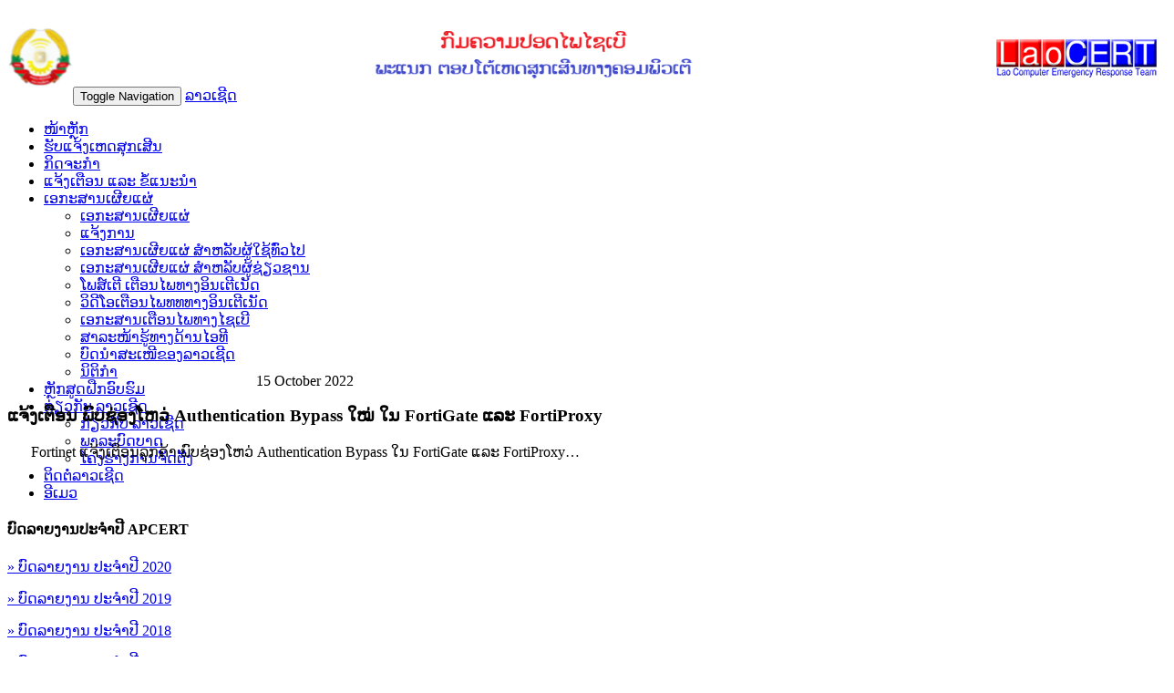

--- FILE ---
content_type: text/html; charset=utf-8
request_url: https://laocert.gov.la/alert
body_size: 9294
content:
<!DOCTYPE html>
<html lang='en' dir='ltr' prefix='og: http://ogp.me/ns#'>
<head>
<title>ແຈ້ງເຕືອນ - ລາວເຊີດ</title>
<meta charset='utf-8'>
<meta name='description' content='ເວັບໄຊ ທາງການ ຂອງ ສູນສະກັດກັ້ນ ແລະ ແກ້ໄຂເຫດສຸກເສີນທາງຄອມພິວເຕີ'>
<meta name='url' content='http://laocert.gov.la/'>
<meta name='keywords' content='LaoCERT'>
<meta name='image' content='http://laocert.gov.la/images/logomtc72.png'>
<meta http-equiv='X-UA-Compatible' content='IE=edge'>
<link rel='stylesheet' href='includes/bootstrap/css/bootstrap.min.css'>
<link rel='stylesheet' href='includes/bootstrap/css/bootstrap-submenu.min.css'>
<link rel='stylesheet' href='includes/fonts/entypo/entypo.min.css'>
<link rel='stylesheet' href='includes/fonts/font-awesome-5/css/all.min.css'>
<link rel='stylesheet' href='includes/fonts/font-awesome-5/css/v4-shims.min.css'/>
<link rel='stylesheet' href='themes/templates/default.min.css?v=1578456597'>
<link rel='stylesheet' href='includes/fonts/PHPFusion/font.min.css'>
<link rel='stylesheet' href='themes/lc/styles.min.css?v=1661227052'>
<link rel="apple-touch-icon" sizes="180x180" href="images/favicons/apple-touch-icon.png"><link rel="icon" type="image/png" sizes="32x32" href="images/favicons/favicon-32x32.png"><link rel="icon" type="image/png" sizes="16x16" href="images/favicons/favicon-16x16.png"><link rel="manifest" href="images/favicons/manifest.json"><link rel="mask-icon" href="images/favicons/safari-pinned-tab.svg" color="#262626"><link rel="shortcut icon" href="images/favicons/favicon.ico"><meta name="msapplication-TileColor" content="#262626"><meta name="msapplication-config" content="images/favicons/browserconfig.xml"><meta name="theme-color" content="#ffffff"><script src='includes/jquery/jquery.min.js'></script>
<script>var site_path = '/';</script><script defer src='includes/jscripts/jscript.min.js?v=1578456597'></script>
<link href='includes/dynamics/assets/select2/select2.min.css' rel='stylesheet' />
<link rel="alternate" type="application/rss+xml" title="ແຈ້ງເຕືອນ - RSS Feed" href="https://laocert.gov.la/infusions/rss_feeds_panel/feeds/rss_news.php" />
<link href='infusions/news/templates/html/news.css' rel='stylesheet'/>

<script type='text/javascript' src='includes/jquery/jquery.cookie.js'></script>
<noscript><div class='alert alert-danger noscript-message admin-message'><strong>Oh no! Where's the JavaScript?<br/>Your Web browser does not have JavaScript enabled or does not support JavaScript.
Please enable JavaScript on your Web browser to properly view this Web site, or upgrade to a Web browser that does support JavaScript.</strong></div>
</noscript>
<!--error_handler-->

<link rel="stylesheet" href="https://fonts.googleapis.com/css?family=Roboto"/>
<link rel="stylesheet" href="https://fonts.googleapis.com/css?family=Lato"/>
<meta property="og:title" content="ລາວເຊີດ" />
<meta property="og:description" content="ເວັບໄຊ ທາງການ ຂອງ ສູນສະກັດກັ້ນ ແລະ ແກ້ໄຂເຫດສຸກເສີນທາງຄອມພິວເຕີ" />
<meta property="og:url" content="http://laocert.gov.la/" />
<meta property="og:keywords" content="LaoCERT" />
<meta property="og:image" content="http://laocert.gov.la/images/favicons/mstile-150x150.png" />
<meta property="og:site_name" content="ລາວເຊີດ" />
<meta property="og:type" content="website" />
</head>
<body>
<header><div class="header-top-lc"><div class="container"><div class="row"><div align="center";><br><a href="/Home"><img src="images/logomtc72.png" alt="ລາວເຊີດ"  style="float: left";/></a><a href="/Home"><img src="/images/letter.png" alt="ລາວເຊີດ" height="65" width="50%" /></a><a href="/Home"><img src="/images/logosoftresize.png" alt="ລາວເຊີດ"  style="float: right";/></a></div></div></div></div><div class="header-menu"><div class="container"><div id='main-menu' class='navbar navbar-default' role='navigation'>
<div class='navbar-header'>
<!--Menu Header Start-->
<button type='button' class='navbar-toggle collapsed' data-toggle='collapse' data-target='#main-menu_menu' aria-expanded='false'>
<span class='sr-only'>Toggle Navigation</span>
<span class='icon-bar top-bar'></span>
<span class='icon-bar middle-bar'></span>
<span class='icon-bar bottom-bar'></span>
</button>
<a class='navbar-brand visible-xs hidden-sm hidden-md hidden-lg' href='/Home'>ລາວເຊີດ</a>
<!--Menu Header End-->
</div>
<div class='navbar-collapse collapse' id='main-menu_menu'>
<ul class='nav navbar-nav primary'>
<!--Menu Item Start-->
<li><a href='/Home' >ໜ້າຫຼັກ </a></li>
<li><a href='viewpage.php?page_id=1' >ຮັບແຈ້ງເຫດສຸກເສີນ </a></li>
<li><a href='/activity' >ກິດຈະກຳ </a></li>
<li class='current-link active'><a href='/alert' >ແຈ້ງເຕືອນ ແລະ ຂໍ້ແນະນຳ </a></li>
<li class='dropdown'><a class='dropdown-toggle' data-toggle='dropdown' data-submenu  href='/articles' >ເອກະສານເຜີຍແຜ່ <span class='caret'></i></a>
<ul id='menu-16' class='dropdown-menu'>
<li>
<a  href='/articles'  >
ເອກະສານເຜີຍແຜ່
</a>
</li>
<li class='first-link'><a href='/infusions/articles/articles.php?cat_id=6' >ແຈ້ງການ </a></li>
<li><a href='infusions/articles/articles.php?cat_id=2' >ເອກະສານເຜີຍແຜ່ ສຳຫລັບຜູ້ໃຊ້ທົ່ວໄປ </a></li>
<li><a href='infusions/articles/articles.php?cat_id=3' >ເອກະສານເຜີຍແຜ່ ສຳຫລັບຜູ້ຊ່ຽວຊານ </a></li>
<li><a href='infusions/articles/articles.php?cat_id=4' >ໂພສ໌ເຕີ ເຕືອນໄພທາງອິນເຕີເນັດ </a></li>
<li><a href='infusions/articles/articles.php?cat_id=8' >ວິດີໂອເຕືອນໄພທທທາງອິນເຕີເນັດ </a></li>
<li><a href='infusions/articles/articles.php?cat_id=5' >ເອ​ກະ​ສານເຕືອນໄພທາງໄຊເບີ </a></li>
<li><a href='infusions/articles/articles.php?cat_id=10' >ສາລະໜ້າຮູ້ທາງດ້ານໄອທີ </a></li>
<li><a href='infusions/articles/articles.php?cat_id=11' >ບົດນຳສະເໜີຂອງລາວເຊີດ </a></li>
<li><a href='infusions/articles/articles.php?cat_id=7' >ນິຕິກຳ </a></li>
</ul>
</li>
<li><a href='viewpage.php?page_id=3' >ຫຼັກສູດຝືກອົບຮົມ </a></li>
<li class='dropdown'><a class='dropdown-toggle' data-toggle='dropdown' data-submenu  href='viewpage.php?page_id=4' >ກ່ຽວກັບ ລາວເຊີດ <span class='caret'></i></a>
<ul id='menu-15' class='dropdown-menu'>
<li>
<a  href='viewpage.php?page_id=4'  >
ກ່ຽວກັບ ລາວເຊີດ
</a>
</li>
<li class='first-link'><a href='viewpage.php?page_id=6' >ພາລະບົດບາດ </a></li>
<li><a href='viewpage.php?page_id=5' >ໂຄງຮ່າງການຈັດຕັ້ງ </a></li>
</ul>
</li>
<li><a href='viewpage.php?page_id=2' >ຕິດຕໍ່ລາວເຊີດ </a></li>
<li><a href='https://webmail.dcs.gov.la' >ອີເມວ </a></li>
<!--Menu Item End-->
</ul>
</div>
</div>
</div></div></header><main id="main-container" class="clearfix"><div class="container"><div class="row"><div id="leftside" class="col-xs-12 col-sm-3 col-md-2 col-lg-2"><div class='contentLeft'><div class="opentable panel panel-default">

<div class="panel-heading">
         <h4 class="panel-title">ບົດລາຍງານປະຈຳປີ APCERT</h4>
</div>

<div class="panel-body">

<p><a href='https://www.apcert.org/documents/pdf/APCERT_Annual_Report_2020.pdf'>» ບົດລາຍງານ ປະຈຳປີ 2020</a></p>

<p><a href='https://www.apcert.org/documents/pdf/APCERT_Annual_Report_2019.pdf'>» ບົດລາຍງານ ປະຈຳປີ 2019</a></p>
         
<p><a href='https://www.apcert.org/documents/pdf/APCERT_Annual_Report_2018.pdf'>» ບົດລາຍງານ ປະຈຳປີ 2018</a></p>

<p><a href='https://www.apcert.org/documents/pdf/APCERT_Annual_Report_2017.pdf'>» ບົດລາຍງານ ປະຈຳປີ 2017</a></p>

<p><a href='https://www.apcert.org/documents/pdf/APCERT_Annual_Report_2016.pdf'>» ບົດລາຍງານ ປະຈຳປີ 2016</a></p>

<p><a href='https://www.apcert.org/documents/pdf/APCERT_Annual_Report_2015.pdf'>» ບົດລາຍງານ ປະຈຳປີ 2015</a></p>

<p><a href='https://www.apcert.org/documents/pdf/APCERT_Annual_Report_2014.pdf'>» ບົດລາຍງານ ປະຈຳປີ 2014</a></p>      
    
</div>
</div><div class="opentable panel panel-default"><div class="panel-heading"><h4 class="panel-title">ແຈ້ງການ</h4></div><div class="panel-body">
   
        
             <p>
                &raquo <a class="overflow-hide" data-trim-text="60" href="infusions/articles/articles.php?article_id=6">ແຈ້ງເຫດສຸກເສີນທາງລະບົບຄອມພິວເຕີ</a>
             </p>
         
   
     
    
    
</div></div><div class="opentable panel panel-default"><div class="panel-heading"><h4 class="panel-title">ເອ​ກະ​ສານເຕືອນໄພໄຊເບີ</h4></div><div class="panel-body">
   
        
             <p>
                &raquo <a class="overflow-hide" data-trim-text="60" href="infusions/articles/articles.php?article_id=164">ການປູກຈິດສໍານຶກຄວາມປອດໄພໄຊເບີ</a>
             </p>
         

             <p>
                &raquo <a class="overflow-hide" data-trim-text="60" href="infusions/articles/articles.php?article_id=65">ປຶ້ມຄູ່ມືແນະນໍາ ເຕັກນິກພື້ນຖານຄວາມປອດໄພທາງໄຊເບີ</a>
             </p>
         

             <p>
                &raquo <a class="overflow-hide" data-trim-text="60" href="infusions/articles/articles.php?article_id=66">ການສ້າງຄວາມເສັຍຫາຍ ຜ່ານສື່ສັງຄົມອອນລາຍ</a>
             </p>
         

             <p>
                &raquo <a class="overflow-hide" data-trim-text="60" href="infusions/articles/articles.php?article_id=67">ແຈ້ງເຕືອນລະວັງ ໄວຣັດຄອມພິວເຕີ WannaCry Ransomware ຫຼື Wana Decryptor 2.0</a>
             </p>
         

             <p>
                &raquo <a class="overflow-hide" data-trim-text="60" href="infusions/articles/articles.php?article_id=69">ກາຕູນການຮັກສາຄວາມປອດໄພ ທາງໄຊເບີ</a>
             </p>
         
   
     
    
    
</div></div><div class="opentable panel panel-default"><div class="panel-heading"><h4 class="panel-title">ວິດີໂອເຕືອນໄພໄຊເບີ</h4></div><div class="panel-body">
   
        
             <p>
                &raquo <a class="overflow-hide" data-trim-text="60" href="infusions/articles/articles.php?article_id=74">10 ພຶດຕິກໍາ ທີ່ເປັນອາຊະຍາກໍາ ທາງລະບົບຄອມພິວເຕີ</a>
             </p>
         

             <p>
                &raquo <a class="overflow-hide" data-trim-text="60" href="infusions/articles/articles.php?article_id=76">ວີດີໂອເຕືອນໄພທາງອິນເຕີເນັດ</a>
             </p>
         

             <p>
                &raquo <a class="overflow-hide" data-trim-text="60" href="infusions/articles/articles.php?article_id=75">ວ​ີ​ດີ​ໂອ​ຄວາມ​ປອດ​ໄພ​ທາງ​ມື​ຖື</a>
             </p>
         
   
     
    
    
</div></div><div class="opentable panel panel-default"><div class="panel-heading"><h4 class="panel-title">ບົດນຳສະເໜີຂອງລາວເຊີດ</h4></div><div class="panel-body">
   
        
             <p>
                &raquo <a class="overflow-hide" data-trim-text="60" href="infusions/articles/articles.php?article_id=81">ກົດໝາຍວ່າດ້ວຍການຕ້ານ ແລະ ສະກັດກັ້ນອາຊະຍາກຳ ທາງລະບົບຄອມພິວເຕີ</a>
             </p>
         

             <p>
                &raquo <a class="overflow-hide" data-trim-text="60" href="infusions/articles/articles.php?article_id=80">ການສ້າງ ແລະ ຄຸ້ມຄອງເວັບໄຊ ໃຫ້ມີຄວາມປອດໄພ</a>
             </p>
         

             <p>
                &raquo <a class="overflow-hide" data-trim-text="60" href="infusions/articles/articles.php?article_id=79">ການນຳໃຊ້ ສື່ສັງຄົມອອນລາຍ ຢ່າງປອດໄພ</a>
             </p>
         

             <p>
                &raquo <a class="overflow-hide" data-trim-text="60" href="infusions/articles/articles.php?article_id=77">ການ​ປົກ​ປ້ອງ​ຂໍ້​ມູນ​ເອ​ເລັກ​ໂຕ​ຣ​ນິກ</a>
             </p>
         

             <p>
                &raquo <a class="overflow-hide" data-trim-text="60" href="infusions/articles/articles.php?article_id=78">ການຄຸ້ມຄອງ, ນໍາໃຊ້ ແລະ ພັດທະນາສື່ໃນໄລຍະໃໝ່</a>
             </p>
         
   
     
    
    
</div></div></div>
</div><div class="col-xs-12 col-sm-6 col-md-8 col-lg-8"><div class="spacer-md">
    <!--carousel-->
    <ol class='breadcrumb'>
<li class='home-link crumb'><a title='Home' href='index.php'>Home</a></li>
<li class='crumb'>ແຈ້ງເຕືອນ</li>
</ol>

    
    <div id="news-carousel" class="carousel slide" data-interval="20000" data-ride="carousel">
        

        
        <ol class="carousel-indicators">

            
            
        </ol>
        


        
        <div class="carousel-inner" style="height:500px;" role="listbox">
            

            
            <div class="item active">
                <img class="img-responsive position-absolute display-block" src="infusions/news/images/fortinet.jpg"
                     alt="ແຈ້ງເຕືອນ ພົບຊ່ອງໂຫວ່ Authentication Bypass ໃໝ່ ໃນ FortiGate ແລະ FortiProxy"/>
                <div class="carousel-caption">
                    <time datetime="2022-10-15T02:50:47+00:00"><i class="fas fa-clock m-r-5 text-success"></i>15 October 2022
                    </time>
                    <h3 class="text-white strong">ແຈ້ງເຕືອນ ພົບຊ່ອງໂຫວ່ Authentication Bypass ໃໝ່ ໃນ FortiGate ແລະ FortiProxy</h3>
                    <p>Fortinet ແຈ້ງ​ເຕືອນ​ລູກ​ຄ້າ ພົບ​ຊ່ອງ​ໂຫວ່ Authentication Bypass ໃນ FortiGate ແລະ FortiProxy&hellip;</p>
                    <a class="btn btn-default text-white" href="infusions/news/news.php?readmore=102">ອ່ານຕໍ່...</a>
                </div>
            </div>
            

            
        </div>
        

        
        <a class="left carousel-control" href="#news-carousel" role="button" data-slide="prev">
            <span class="glyphicon glyphicon-chevron-left" aria-hidden="true"></span>
            <span class="sr-only">Previous</span>
        </a>
        <a class="right carousel-control" href="#news-carousel" role="button" data-slide="next">
            <span class="glyphicon glyphicon-chevron-right" aria-hidden="true"></span>
            <span class="sr-only">Next</span>
        </a>
    </div>
    

    <div class="">
        <div id='news-nav' class='navbar navbar-default' role='navigation'>
<div class='navbar-collapse collapse' id='news-nav_menu'>
<ul class='nav navbar-nav primary'>
<!--Menu Item Start-->
<li class='current-link active'><a href='/alert' >ເບິ່ງແຈ້ງເຕືອນທັງໝົດ </a></li>
<li><a href='infusions/news/news.php?cat_id=012' >ໝວດແຈ້ງເຕືອນ: </a></li>
<li><a href='infusions/news/news.php?cat_id=12' >ແຈ້ງເຕືອນ ແລະ ຂໍ້ແນະນຳສຳຫລັບຊຽ່ວຊານ </a></li>
<li><a href='infusions/news/news.php?cat_id=16' >ແຈ້ງເຕືອນ ແລະ ຂໍ້ແນະນຳຜູ້ໃຊ້ທົ່ວໄປ </a></li>
<!--Menu Item End-->
</ul>
<ul class='nav navbar-nav secondary navbar-right'>
<li><a href='infusions/news/news.php?type=recent' >ແຈ້ງເຕືອນຫຼ້າສຸດ </a></li>
</ul>
</div>
</div>

    </div>
    <!--sub_carousel-->
    <!--<div class="clearfix"><br/></div>-->
    <hr>
    <div class="spacer-sm">
        <div class="pull-right"><nav><small class='m-r-10'><span>Page </span> 1 of 15</small> <div class='btn-group'>
<a class='btn btn-sm btn-default active' href='infusions/news/news.php?rowstart=0'><strong>1</strong></a>
<a class='btn btn-sm btn-default' data-value='12' href='infusions/news/news.php?rowstart=12'>2</a>
<a class='btn btn-sm btn-default' data-value='24' href='infusions/news/news.php?rowstart=24'>3</a>
<a class='btn btn-sm btn-default' data-value='36' href='infusions/news/news.php?rowstart=36'>4</a>
</div>
<div class='btn-group'><a class='btn btn-sm btn-default' data-value='168' href='infusions/news/news.php?rowstart=168'>15</a>
</div></nav>
</div>
        <strong>Last Updated: 15 October 2022</strong>
    </div>
    <!--<div class="clearfix"><br/></div>--><hr>
    <div class="row">
        <div class="col-xs-12 col-sm-6 col-md-4 col-lg-3">
    <section id="news-186" class="news-item sm">
        <ul class="block m-b-20">
            <li class="list-group-item">
                <figure class="featured-image">
                    <a href="infusions/news/images/linuxkernel.jpg">
                        <img class="img-responsive" src="infusions/news/images/linuxkernel.jpg">
                    </a>
                </figure>
                <div class="clearfix"></div>
                <div class="hidden-block" style="height:119px;"></div>
                <div class="news-cat">
                    <a href="infusions/news/news.php?cat_id=12">ແຈ້ງເຕືອນ ແລະ ຂໍ້ແນະນຳສຳຫລັບຊຽ່ວຊານ</a>
                </div>
                <div class="news-body" style="bottom:-73px;">
                    <div class="news-body-content">
                        <span class="author text-primary">by Meesaisak</span>
                        <div class="news-subject">CISA ແຈ້ງເຕືອນຊ່ອງໂຫວ່ລະດັບຄວາມຮຸນແຮງສູງເທິງ Linux ກຳລັງຖືກໃຊ້ໃນການໂຈມຕີຈາກກຸ່ມ Ransomware</div>
                    </div>
                    <div class="news-news">
                        CISA ຢືນຢັນໃນວັນ ພະຫັດ ​ (30 ຕຸລາ​ 2025) ທີ່​ຜ່ານມາ​ວ່າ​ ຂະນະ​ນີ້ພົບເຫ&hellip;
                    </div>
                    <a class="btn btn-default" href="infusions/news/news.php?readmore=186">ອ່ານຕໍ່...</a>
                </div>
                <div class="news-meta">
                    <span class="news-date"><i class="fas fa-clock m-r-5"></i><time datetime="2025-11-06T07:16:32+00:00">06 November 2025</time></span>
                    <div class="pull-right">
                        <span class="news-views"><i class="fas fa-comment m-r-5"></i>0</span>
                        <span class="news-comments"><i class="fas fa-eye m-r-5"></i>4273</span>
                    </div>
                </div>
            </li>
        </ul>
    </section>
</div><div class="col-xs-12 col-sm-6 col-md-4 col-lg-3">
    <section id="news-185" class="news-item sm">
        <ul class="block m-b-20">
            <li class="list-group-item">
                <figure class="featured-image">
                    <a href="infusions/news/images/wordpresssecurityplugin.jpg">
                        <img class="img-responsive" src="infusions/news/images/wordpresssecurityplugin.jpg">
                    </a>
                </figure>
                <div class="clearfix"></div>
                <div class="hidden-block" style="height:119px;"></div>
                <div class="news-cat">
                    <a href="infusions/news/news.php?cat_id=12">ແຈ້ງເຕືອນ ແລະ ຂໍ້ແນະນຳສຳຫລັບຊຽ່ວຊານ</a>
                </div>
                <div class="news-body" style="bottom:-73px;">
                    <div class="news-body-content">
                        <span class="author text-primary">by Meesaisak</span>
                        <div class="news-subject">ລະບົບ Security plugin ຂອງ WordPress ເປີດເຜີຍຂໍ້ມູນສ່ວນຕົວຂອງສະມາຊິກເວັບໄຊ</div>
                    </div>
                    <div class="news-news">
                        ປັກ​ອິນ (Plugin)​ Anti-Malware Security ແລະ​ Brute-Force Firewall ຂອງ​ WordPress ທີ່​ມີ​ຜູ້​ຕິດ​ຕ&hellip;
                    </div>
                    <a class="btn btn-default" href="infusions/news/news.php?readmore=185">ອ່ານຕໍ່...</a>
                </div>
                <div class="news-meta">
                    <span class="news-date"><i class="fas fa-clock m-r-5"></i><time datetime="2025-11-04T03:52:16+00:00">04 November 2025</time></span>
                    <div class="pull-right">
                        <span class="news-views"><i class="fas fa-comment m-r-5"></i>0</span>
                        <span class="news-comments"><i class="fas fa-eye m-r-5"></i>4036</span>
                    </div>
                </div>
            </li>
        </ul>
    </section>
</div><div class="col-xs-12 col-sm-6 col-md-4 col-lg-6">
    <section id="news-184" class="news-item lg">
        <ul class="list-group block m-b-20">
            <li class="list-group-item">
                <figure class="featured-image">
                    <a href="infusions/news/images/linuxencryptor.jpg">
                        <img class="img-responsive" src="infusions/news/images/linuxencryptor.jpg">
                    </a>
                </figure>
                <div class="clearfix"></div>
                <div class="hidden-block" style="height:119px;"></div>
                <div class="news-cat">
                    <a href="infusions/news/news.php?cat_id=12">ແຈ້ງເຕືອນ ແລະ ຂໍ້ແນະນຳສຳຫລັບຊຽ່ວຊານ</a>
                </div>
                <div class="news-body">
                    <div class="news-body-content">
                        <span class="author text-primary">by Meesaisak</span>
                        <div class="news-subject">Qilin Ransomware ໃຊ້ WSL ເພື່ອຣັນ (Run) Linux encryptors ໃນ Windows</div>
                    </div>
                    <div class="news-news">
                        ພົບ​ເຫັນກຸ່ມ​ Qilin Ransomware ໄດ້​ໃຊ້​ Linux encryptors ໃນ​ Windows ໂດຍ​ໃຊ້​ Windows Subsystem for Linux (WSL&hellip;
                    </div>
                    <a class="btn btn-default" href="infusions/news/news.php?readmore=184">ອ່ານຕໍ່...</a>
                </div>
                <div class="news-meta">
                    <span class="news-date"><i class="fas fa-clock m-r-5"></i><time datetime="2025-11-04T03:50:17+00:00">04 November 2025</time></span>
                    <div class="pull-right">
                        <span class="news-views"><i class="fas fa-comment m-r-5"></i>0</span>
                        <span class="news-comments"><i class="fas fa-eye m-r-5"></i>4032</span>
                    </div>
                </div>
            </li>
        </ul>
    </section>
</div><div class="col-xs-12 col-sm-6 col-md-4 col-lg-6">
    <section id="news-182" class="news-item lg">
        <ul class="list-group block m-b-20">
            <li class="list-group-item">
                <figure class="featured-image">
                    <a href="infusions/news/images/windowsserverpatch.jpg">
                        <img class="img-responsive" src="infusions/news/images/windowsserverpatch.jpg">
                    </a>
                </figure>
                <div class="clearfix"></div>
                <div class="hidden-block" style="height:119px;"></div>
                <div class="news-cat">
                    <a href="infusions/news/news.php?cat_id=12">ແຈ້ງເຕືອນ ແລະ ຂໍ້ແນະນຳສຳຫລັບຊຽ່ວຊານ</a>
                </div>
                <div class="news-body">
                    <div class="news-body-content">
                        <span class="author text-primary">by Meesaisak</span>
                        <div class="news-subject">Microsoft ອອກແພັດ (Patch) ສຸກເສີນສຳລັບ Windows Server ເພື່ອແກ້ໄຂຊ່ອງໂຫວ່ WSUS ທີ່ມີ PoC exploit ອອກມາແລ້ວ</div>
                    </div>
                    <div class="news-news">
                        Microsoft ອອກ​ແພັດ​​ (Patch) ອັບ​ເດດ​ດ້ານ​ຄວາມ​ປອດ​ໄພສຸກ​ເສີນ​ (Out-of-Band - OOB&hellip;
                    </div>
                    <a class="btn btn-default" href="infusions/news/news.php?readmore=182">ອ່ານຕໍ່...</a>
                </div>
                <div class="news-meta">
                    <span class="news-date"><i class="fas fa-clock m-r-5"></i><time datetime="2025-10-27T14:55:00+00:00">27 October 2025</time></span>
                    <div class="pull-right">
                        <span class="news-views"><i class="fas fa-comment m-r-5"></i>0</span>
                        <span class="news-comments"><i class="fas fa-eye m-r-5"></i>1159</span>
                    </div>
                </div>
            </li>
        </ul>
    </section>
</div><div class="col-xs-12 col-sm-6 col-md-4 col-lg-3">
    <section id="news-183" class="news-item sm">
        <ul class="block m-b-20">
            <li class="list-group-item">
                <figure class="featured-image">
                    <a href="infusions/news/images/meta.jpg">
                        <img class="img-responsive" src="infusions/news/images/meta.jpg">
                    </a>
                </figure>
                <div class="clearfix"></div>
                <div class="hidden-block" style="height:119px;"></div>
                <div class="news-cat">
                    <a href="infusions/news/news.php?cat_id=16">ແຈ້ງເຕືອນ ແລະ ຂໍ້ແນະນຳຜູ້ໃຊ້ທົ່ວໄປ</a>
                </div>
                <div class="news-body" style="bottom:-73px;">
                    <div class="news-body-content">
                        <span class="author text-primary">by Meesaisak</span>
                        <div class="news-subject">Meta ເປີດໂຕເຄື່ອງມືປ້ອງກັນການຫຼອກລວງ ແລະ ເພີ່ມຄວາມປອດໄພໃໝ່ເທິງ WhatsApp ແລະ Messenger</div>
                    </div>
                    <div class="news-news">
                        Meta ເປີດໂ​ຕ​ເຄື່ອງ​ມື​ໃໝ່​ເທິງ​ WhatsApp ແລະ​ Messenger ເພື່ອ​ຊ່ວຍ​ໃຫ້​ຜູ້​ໃຊ&hellip;
                    </div>
                    <a class="btn btn-default" href="infusions/news/news.php?readmore=183">ອ່ານຕໍ່...</a>
                </div>
                <div class="news-meta">
                    <span class="news-date"><i class="fas fa-clock m-r-5"></i><time datetime="2025-10-27T08:04:53+00:00">27 October 2025</time></span>
                    <div class="pull-right">
                        <span class="news-views"><i class="fas fa-comment m-r-5"></i>0</span>
                        <span class="news-comments"><i class="fas fa-eye m-r-5"></i>1133</span>
                    </div>
                </div>
            </li>
        </ul>
    </section>
</div><div class="col-xs-12 col-sm-6 col-md-4 col-lg-3">
    <section id="news-181" class="news-item sm">
        <ul class="block m-b-20">
            <li class="list-group-item">
                <figure class="featured-image">
                    <a href="infusions/news/images/vnc.jpg">
                        <img class="img-responsive" src="infusions/news/images/vnc.jpg">
                    </a>
                </figure>
                <div class="clearfix"></div>
                <div class="hidden-block" style="height:119px;"></div>
                <div class="news-cat">
                    <a href="infusions/news/news.php?cat_id=16">ແຈ້ງເຕືອນ ແລະ ຂໍ້ແນະນຳຜູ້ໃຊ້ທົ່ວໄປ</a>
                </div>
                <div class="news-body" style="bottom:-73px;">
                    <div class="news-body-content">
                        <span class="author text-primary">by Meesaisak</span>
                        <div class="news-subject">ມັນແວ (Malware) ເທິງ Android ໃຊ້ VNC ເພື່ອໃຫ້ຜູ້ໂຈມຕີສາມາດເຂົ້າຄວບຄຸມອຸປະກອນໄດ້ໂດຍກົງ</div>
                    </div>
                    <div class="news-news">
                        ມັນ​ແວ​​ (Malware) Trojan ສຳລັບ​ລັກ​ຂໍ້​ມູນ​ທt​ນາ​ຄານ​ ແລະ ​ຄວບ​ຄຸມ​ອ&hellip;
                    </div>
                    <a class="btn btn-default" href="infusions/news/news.php?readmore=181">ອ່ານຕໍ່...</a>
                </div>
                <div class="news-meta">
                    <span class="news-date"><i class="fas fa-clock m-r-5"></i><time datetime="2025-10-13T08:45:35+00:00">13 October 2025</time></span>
                    <div class="pull-right">
                        <span class="news-views"><i class="fas fa-comment m-r-5"></i>0</span>
                        <span class="news-comments"><i class="fas fa-eye m-r-5"></i>2347</span>
                    </div>
                </div>
            </li>
        </ul>
    </section>
</div><div class="col-xs-12 col-sm-6 col-md-4 col-lg-3">
    <section id="news-180" class="news-item sm">
        <ul class="block m-b-20">
            <li class="list-group-item">
                <figure class="featured-image">
                    <a href="infusions/news/images/lamehug_1.jpg">
                        <img class="img-responsive" src="infusions/news/images/lamehug_1.jpg">
                    </a>
                </figure>
                <div class="clearfix"></div>
                <div class="hidden-block" style="height:119px;"></div>
                <div class="news-cat">
                    <a href="infusions/news/news.php?cat_id=16">ແຈ້ງເຕືອນ ແລະ ຂໍ້ແນະນຳຜູ້ໃຊ້ທົ່ວໄປ</a>
                </div>
                <div class="news-body" style="bottom:-73px;">
                    <div class="news-body-content">
                        <span class="author text-primary">by Meesaisak</span>
                        <div class="news-subject">ມັນແວ LameHug ໃຊ້ AI LLM ເພື່ອສ້າງຄຳສັ່ງລັກຂໍ້ມູນເທິງ Windows ແບບ real-time</div>
                    </div>
                    <div class="news-news">
                        ມັນ​ແວ​ (Malware) ຕະກູນ​ໃໝ່​ທີ່​ມີ​ຊື່​ວ່າ​ LameHug ກຳ​ລັງ​ໃຊ້​ large language model&hellip;
                    </div>
                    <a class="btn btn-default" href="infusions/news/news.php?readmore=180">ອ່ານຕໍ່...</a>
                </div>
                <div class="news-meta">
                    <span class="news-date"><i class="fas fa-clock m-r-5"></i><time datetime="2025-07-29T03:40:52+00:00">29 July 2025</time></span>
                    <div class="pull-right">
                        <span class="news-views"><i class="fas fa-comment m-r-5"></i>0</span>
                        <span class="news-comments"><i class="fas fa-eye m-r-5"></i>5933</span>
                    </div>
                </div>
            </li>
        </ul>
    </section>
</div><div class="col-xs-12 col-sm-6 col-md-4 col-lg-3">
    <section id="news-179" class="news-item sm">
        <ul class="block m-b-20">
            <li class="list-group-item">
                <figure class="featured-image">
                    <a href="infusions/news/images/bitlocker.jpg">
                        <img class="img-responsive" src="infusions/news/images/bitlocker.jpg">
                    </a>
                </figure>
                <div class="clearfix"></div>
                <div class="hidden-block" style="height:119px;"></div>
                <div class="news-cat">
                    <a href="infusions/news/news.php?cat_id=16">ແຈ້ງເຕືອນ ແລະ ຂໍ້ແນະນຳຜູ້ໃຊ້ທົ່ວໄປ</a>
                </div>
                <div class="news-body" style="bottom:-73px;">
                    <div class="news-body-content">
                        <span class="author text-primary">by Meesaisak</span>
                        <div class="news-subject">ຊ່ອງໂຫວ່ລະດັບ Critical ໃນ BitLocker</div>
                    </div>
                    <div class="news-news">
                        ນັກ​ວິໄ​ຈ​ດ້ານ​ຄວາມ​ປອດໄ​ພ​ໄດ້​ສາ​ທິດ​ວິທີ​ການ​ Non-Invasive ທ&hellip;
                    </div>
                    <a class="btn btn-default" href="infusions/news/news.php?readmore=179">ອ່ານຕໍ່...</a>
                </div>
                <div class="news-meta">
                    <span class="news-date"><i class="fas fa-clock m-r-5"></i><time datetime="2025-05-27T07:28:20+00:00">27 May 2025</time></span>
                    <div class="pull-right">
                        <span class="news-views"><i class="fas fa-comment m-r-5"></i>0</span>
                        <span class="news-comments"><i class="fas fa-eye m-r-5"></i>7000</span>
                    </div>
                </div>
            </li>
        </ul>
    </section>
</div><div class="col-xs-12 col-sm-6 col-md-4 col-lg-6">
    <section id="news-178" class="news-item lg">
        <ul class="list-group block m-b-20">
            <li class="list-group-item">
                <figure class="featured-image">
                    <a href="infusions/news/images/androidapp.jpg">
                        <img class="img-responsive" src="infusions/news/images/androidapp.jpg">
                    </a>
                </figure>
                <div class="clearfix"></div>
                <div class="hidden-block" style="height:119px;"></div>
                <div class="news-cat">
                    <a href="infusions/news/news.php?cat_id=16">ແຈ້ງເຕືອນ ແລະ ຂໍ້ແນະນຳຜູ້ໃຊ້ທົ່ວໄປ</a>
                </div>
                <div class="news-body">
                    <div class="news-body-content">
                        <span class="author text-primary">by Meesaisak</span>
                        <div class="news-subject">ເຕືອນໄພ ! ກົນໂກງຫຼອກໃຫ້ຕິດຕັ້ງ “ແອບພິເຄຊັ່ນ ອັນຕະລາຍ” ເທິງ Android ເຖິງ 2.5 ລ້ານເຄື່ອງຕໍ່ເດືອນ</div>
                    </div>
                    <div class="news-news">
                        IAS (Integral Ad Science) Threat Lab ໜ່ວຍ​ງານ​ກວດ​ຈັບໄ​ພຄຸກ​ຄາມ ​ແລະ​ ການ​ສໍ້​ໂກງ​ທາງ&hellip;
                    </div>
                    <a class="btn btn-default" href="infusions/news/news.php?readmore=178">ອ່ານຕໍ່...</a>
                </div>
                <div class="news-meta">
                    <span class="news-date"><i class="fas fa-clock m-r-5"></i><time datetime="2025-05-16T08:46:34+00:00">16 May 2025</time></span>
                    <div class="pull-right">
                        <span class="news-views"><i class="fas fa-comment m-r-5"></i>0</span>
                        <span class="news-comments"><i class="fas fa-eye m-r-5"></i>6052</span>
                    </div>
                </div>
            </li>
        </ul>
    </section>
</div><div class="col-xs-12 col-sm-6 col-md-4 col-lg-6">
    <section id="news-177" class="news-item lg">
        <ul class="list-group block m-b-20">
            <li class="list-group-item">
                <figure class="featured-image">
                    <a href="infusions/news/images/netweaver.jpg">
                        <img class="img-responsive" src="infusions/news/images/netweaver.jpg">
                    </a>
                </figure>
                <div class="clearfix"></div>
                <div class="hidden-block" style="height:119px;"></div>
                <div class="news-cat">
                    <a href="infusions/news/news.php?cat_id=12">ແຈ້ງເຕືອນ ແລະ ຂໍ້ແນະນຳສຳຫລັບຊຽ່ວຊານ</a>
                </div>
                <div class="news-body">
                    <div class="news-body-content">
                        <span class="author text-primary">by Meesaisak</span>
                        <div class="news-subject">ພົບເຊີເວີ SAP NetWeaver ເຖິງ 1,200 ເຄື່ອງ ສ່ຽງຕໍ່ຊ່ອງໂຫວ່ທີ່ກຳລັງຖືກໂຈມຕີ</div>
                    </div>
                    <div class="news-news">
                        ນັກ​ວິ​ໄຈ​ພົບ​ເ​ຊີຟ​ເວີ​​ SAP NetWeaver ທີ່​ເປີດ​ເຜີຍ​ສູ່​ອິນ&hellip;
                    </div>
                    <a class="btn btn-default" href="infusions/news/news.php?readmore=177">ອ່ານຕໍ່...</a>
                </div>
                <div class="news-meta">
                    <span class="news-date"><i class="fas fa-clock m-r-5"></i><time datetime="2025-05-12T04:06:15+00:00">12 May 2025</time></span>
                    <div class="pull-right">
                        <span class="news-views"><i class="fas fa-comment m-r-5"></i>0</span>
                        <span class="news-comments"><i class="fas fa-eye m-r-5"></i>1649</span>
                    </div>
                </div>
            </li>
        </ul>
    </section>
</div><div class="col-xs-12 col-sm-6 col-md-4 col-lg-3">
    <section id="news-176" class="news-item sm">
        <ul class="block m-b-20">
            <li class="list-group-item">
                <figure class="featured-image">
                    <a href="infusions/news/images/zoom_vul.jpg">
                        <img class="img-responsive" src="infusions/news/images/zoom_vul.jpg">
                    </a>
                </figure>
                <div class="clearfix"></div>
                <div class="hidden-block" style="height:119px;"></div>
                <div class="news-cat">
                    <a href="infusions/news/news.php?cat_id=16">ແຈ້ງເຕືອນ ແລະ ຂໍ້ແນະນຳຜູ້ໃຊ້ທົ່ວໄປ</a>
                </div>
                <div class="news-body" style="bottom:-73px;">
                    <div class="news-body-content">
                        <span class="author text-primary">by Meesaisak</span>
                        <div class="news-subject">ແຮັກເກີໃຊ້ຊ່ອງໂຫວ່ຄຸນສົມບັດ remote control ຂອງ Zoom ເພື່ອລັກ crypto ຜູ້ໃຊ້ງານ</div>
                    </div>
                    <div class="news-news">
                        ກຸ່ມ​ຜູ້​ໂຈມ​ຕີ​ທີ່​ມີ​ຊື່​ວ່າ​ ‘Elusive Comet’ ມີເປົ້າໝາຍໂຈມ​ຕີ​ໄປ​ທີ່​ຜູ້​ໃຊ&hellip;
                    </div>
                    <a class="btn btn-default" href="infusions/news/news.php?readmore=176">ອ່ານຕໍ່...</a>
                </div>
                <div class="news-meta">
                    <span class="news-date"><i class="fas fa-clock m-r-5"></i><time datetime="2025-04-30T09:11:27+00:00">30 April 2025</time></span>
                    <div class="pull-right">
                        <span class="news-views"><i class="fas fa-comment m-r-5"></i>0</span>
                        <span class="news-comments"><i class="fas fa-eye m-r-5"></i>1931</span>
                    </div>
                </div>
            </li>
        </ul>
    </section>
</div>
    </div>
</div><div class='contentLower'><div class="opentable panel panel-default"><div class="panel-heading"><h4 class="panel-title">ນິ​ຕິ​ກໍາ</h4></div><div class="panel-body">
   
        
             <p>
                &raquo <a class="overflow-hide" data-trim-text="60" href="infusions/articles/articles.php?article_id=58">ຄໍາແນະນໍາ ກ່ຽວກັບ ການນໍາໃຊ້ສື່ສັງຄົມອອນລາຍໃຫ້ມີຄວາມປອດໄພ</a>
             </p>
         

             <p>
                &raquo <a class="overflow-hide" data-trim-text="60" href="infusions/articles/articles.php?article_id=19">ຄຳແນະນຳກ່ຽວກັບ ການຮັກສາຄວາມປອດໄພ ທາງລະບົບຄອມພິວເຕີ</a>
             </p>
         

             <p>
                &raquo <a class="overflow-hide" data-trim-text="60" href="infusions/articles/articles.php?article_id=20">ຄຳແນະນຳການສ້າງ,ພັດທະນາ ແລະ ຄຸ້ມຄອງເວັບໄຊໃຫ້ມີຄວາມປອດໄພ</a>
             </p>
         

             <p>
                &raquo <a class="overflow-hide" data-trim-text="60" href="infusions/articles/articles.php?article_id=60">ກົດໝາຍວ່າດ້ວຍ ການປົກປ້ອງຂໍ້ມູນເອເລັກໂຕຣນິກ</a>
             </p>
         

             <p>
                &raquo <a class="overflow-hide" data-trim-text="60" href="infusions/articles/articles.php?article_id=59">ຄຳແນະນຳ ການຈັດຕັ້ງປະຕິບັດ ກົດໝາຍ Cyber Crime</a>
             </p>
         
   
     
    
    
</div></div><div class="opentable panel panel-default"><div class="panel-heading"><h4 class="panel-title">ສາລະໜ້າຮູ້</h4></div><div class="panel-body">
   
        
             <p>
                &raquo <a class="overflow-hide" data-trim-text="60" href="infusions/articles/articles.php?article_id=172">ບົດຄວາມຮູ້ກ່ຽວກັບຄວາມປອດໄພໄຊເບີ Post-Quantum Cryptography (PQC) ແລະ ການກະກຽມຮັບມືກັບຍຸກຄອມພິວເຕີຄວານຕໍາໃນອະນາຄົດອັນໃກ້ນີ້</a>
             </p>
         

             <p>
                &raquo <a class="overflow-hide" data-trim-text="60" href="infusions/articles/articles.php?article_id=166">Sender Policy Framework (SPF) ແມ່ນຫຍັງ?</a>
             </p>
         

             <p>
                &raquo <a class="overflow-hide" data-trim-text="60" href="infusions/articles/articles.php?article_id=70">10 ເຄັດ (ບໍ່ລັບ) ເພື່ອກວດສອບອີເມວຫຼອກລວງ (Phishing) ວ່ອງໄວທັນໃຈ</a>
             </p>
         

             <p>
                &raquo <a class="overflow-hide" data-trim-text="60" href="infusions/articles/articles.php?article_id=90">ລາຍລະອຽດ ແລະ ປະຕິບັດການຂອງມັນແວຮຽກຄ່າໄຖ່ Maze RANSOMWARE</a>
             </p>
         

             <p>
                &raquo <a class="overflow-hide" data-trim-text="60" href="infusions/articles/articles.php?article_id=91">ຮູ້​ຈັກກັບ​ Business Email Compromise (BEC) ການ​ໂຈມ​ຕີ​ຜ່ານ​ອີ​ເມວ ​ເພື່ອ​ຫຼອກ​ເອົາ​ເງິນ​ຈາກ​ອົງກອນ</a>
             </p>
         
   
     
    
    
</div></div></div>
</div><div id="rightside" class="col-xs-12 col-sm-3 col-md-2 col-lg-2"><div class='contentRight'><div class="opentable panel panel-default">

<div class="panel-heading">
         <h4 class="panel-title">ພາສາ (Language)</h4>
</div>

<div class="panel-body">
         <center>
               
                <div id="google_translate_element"></div>
		<script>
                               function googleTranslateElementInit() {
                                  new google.translate.TranslateElement({
                                     pageLanguage: 'lo', includedLanguages : 'en,lo'
                                  }, 'google_translate_element');
                               }
                 </script>
                   
         </center>
    
</div>
</div>





<div class="opentable panel panel-default">

<div class="panel-heading">
         <h4 class="panel-title">Poster ອາຊຽນ-ຍີ່ປຸ່ນ</h4>
</div>

<div class="panel-body">
<p style="text-align:center;">ປີ 2022</p>
<a class="m-10 pull-left blog-image-overlay cboxElement" href="images/infographic-laos.jpeg" target="_blank" >
<img  src="images/infographic-laos.jpeg" width="100%" high="220"></a>

<p style="text-align:center;">ປີ 2018</p>
<a  class="m-10 pull-left blog-image-overlay cboxElement" href="images/poster_2018_b2_resize.jpg" target="_blank" >
<img src="images/poster_2018_b2_resize.jpg" width="100%" high="220"></a>

<hr>
<center>
<a href="pages/7">ເບີ່ງທັງໝົດ</a>
</center>

</div>
<div class="opentable panel panel-default">

<div class="panel-heading">
         <h4 class="panel-title">ສະຖິຕິ ໄພຄຸກຄາມທາງໄຊເບີ</h4>
</div>

<div class="panel-body">

 <p style="text-align:center;" width="100%"><a href='viewpage.php?page_id=13'>» ສະຖິຕິໄພຄຸກຄາມປີ 2022</a></p>     
<p style="text-align:center;" width="100%"><a href='viewpage.php?page_id=14'>» ສະຖິຕິໄພຄຸກຄາມປີ 2021</a></p>    
<p style="text-align:center;" width="100%"><a href='viewpage.php?page_id=12'>» ສະຖິຕິໄພຄຸກຄາມປີ 2020</a></p>
<p style="text-align:center;" width="100%"><a href='viewpage.php?page_id=11'>» ສະຖິຕິໄພຄຸກຄາມປີ 2019</a></p>
<p style="text-align:center;" width="100%"><a href='viewpage.php?page_id=10'>» ສະຖິຕິໄພຄຸກຄາມປີ 2018</a></p>
<p style="text-align:center;" width="100%"><a href='viewpage.php?page_id=9'>» ສະຖິຕິໄພຄຸກຄາມປີ 2017</a></p>
<p style="text-align:center;" width="100%"><a href='viewpage.php?page_id=8'>» ສະຖິຕິໄພຄຸກຄາມປີ 2016</a></p>
       
    
</div>
</div>
<div class="opentable panel panel-default">

<div class="panel-heading">
         <h4 class="panel-title">ຕິດຕາມ ລາວເຊີດ</h4>
</div>

<div class="panel-body">


<center>
<a href="https://www.facebook.com/laocert/" target="_blank"><img src="/../images/facebook.png" width="48" height="48"></a>&nbsp;&nbsp;
<a href="https://play.google.com/store/apps/details?id=la.gov.laocert.laocertapp" target="_blank"><img src="/../images/google_play.png" width="48" height="48"></a>
</center>

    
</div>
</div><link rel="stylesheet" type="text/css" href="infusions/welcome_message_panel/my_marquee.css"><div class="opentable panel panel-default"><div class="panel-heading"><h4 class="panel-title">ຄົ້ນຫາ</h4></div><div class="panel-body"><form name='searchform' id='searchform' method='post' action="https://laocert.gov.la/search.php?stype=all" class='form-inline header-form'>
<input type='hidden' name='fusion_token' value='18.217.43.77-1769150242-9869098577e9f459610779d1fd483f474edf0d2a608058a09dc858bd2801bd63' />
<input type='hidden' name='form_id' value='searchform' />
<input type='hidden' name='fusion_dfdRPm' value=''>
<div id='stext-field' class='form-group m-t-3'>
<div class='input-group' >
<input type='text' data-type='text'  class='form-control textbox '  maxlength="200" name='stext' id='stext' value='' placeholder='Search'  ><span class='input-group-btn'>
<button id='stext-append-btn' name='search' type='submit' value='Search' class='btn  btn btn-primary'><i class="fa fa-search"></i></button>
</span>
</div>
</div>
</form>
</div></div><div class="opentable panel panel-default"><div class="panel-heading"><h4 class="panel-title">ໂພສ໌ເຕີ (Poster)</h4></div><div class="panel-body">
   
        
             <p>
                &raquo <a class="overflow-hide" data-trim-text="60" href="infusions/articles/articles.php?article_id=173">ຢືນຢັນກ່ອນ! ບໍ່ຄວນຄລິກ</a>
             </p>
         

             <p>
                &raquo <a class="overflow-hide" data-trim-text="60" href="infusions/articles/articles.php?article_id=170">4 ຈຸດອ່ອນຂອງເຫຍື່ອ ທີ່ຜູ້ປະສົງຮ້າຍໃຊ້ຫຼອກລວງອອນລາຍ</a>
             </p>
         

             <p>
                &raquo <a class="overflow-hide" data-trim-text="60" href="infusions/articles/articles.php?article_id=169">ເຕືອນຂ່າວຫລອກລວງ ຢ່າຫລົງເຊື່ອ</a>
             </p>
         

             <p>
                &raquo <a class="overflow-hide" data-trim-text="60" href="infusions/articles/articles.php?article_id=162">ການຫຼອກລວງທາງຊູ້ສາວ</a>
             </p>
         

             <p>
                &raquo <a class="overflow-hide" data-trim-text="60" href="infusions/articles/articles.php?article_id=161">ຈັບຂີ້ຕົວະອ້າຍຄົນ(ຫລໍ່)ລວງ</a>
             </p>
         
   
     
    
    
</div></div></div>
</div></div></div></main><footer class="m-t-20 m-b-20"><div class="container"><hr/><div class="row m-t-10"></div><center><div>ບ້ານສາຍລົມ, ເມືອງຈັນທະບູລີ, ນະຄອນຫລວງ, ໂທ: +856 21 254508, ແຟັກ: +856 21 254508</div></center><div style="text-align: center;">ລິຂະສິດ 2020 . ສູນສະກັດກັ້ນ ແລະ ແກ້ໄຂ ເຫດການສຸກເສີນ ທາງຄອມພິວເຕີ.</div><center><!--counter-->6,028,196 unique visits</center></div></footer><script src='includes/bootstrap/js/bootstrap.min.js'></script>
<script src='includes/bootstrap/js/bootstrap-submenu.min.js'></script>
<script src='includes/jquery/holder/holder.min.js'></script>
<script src="https://laocert.gov.la/includes/dynamics/assets/select2/select2.min.js"></script>
<script type='text/javascript'>$(function(){var quoteColHeight=184,colCls='collapsed',expCls='expanded';if(quoteColHeight>0){jQuery('.quote').each(function(){var quote=jQuery(this),block=quote.find('.blockquote').first();if(block.height()>quoteColHeight){quote.addClass(colCls);quote.find('.citation').first().prepend('<a href="#" class="toggle-quote '+colCls+' flright">View Full Text</a>');block.css({'height':quoteColHeight,'overflow':'hidden'})}});jQuery('.toggle-quote').click(function(e){e.preventDefault();var toggler=jQuery(this),quote=toggler.parent().parent(),block=quote.find('.blockquote').first();if(block.height()>quoteColHeight){block.stop().animate({'height':quoteColHeight+'px'},200);toggler.html('View Full Text');toggler.removeClass(expCls).addClass(colCls);quote.removeClass(expCls).addClass(colCls)}else{block.stop().animate({'height':block[0].scrollHeight+'px'},200,function(){jQuery(this).css({'height':'auto'})});toggler.html('Hide Full Text');toggler.removeClass(colCls).addClass(expCls);quote.removeClass(colCls).addClass(expCls)}});jQuery('.quote-link').click(function(e){var pid=jQuery(this).attr('rel');if(jQuery('#post_'+pid).length){var target=jQuery('#post_'+pid).offset().top;jQuery('html, body').animate({scrollTop:target},200);e.preventDefault()}})}})</script>
<script>$(function(){$('[data-submenu]').submenupicker();$.fn.modal.Constructor.prototype.enforceFocus=function(){};$('[data-trim-text]').trim_text();$('[data-trim-text]').trim_text();$('[data-trim-text]').trim_text();$('[data-trim-text]').trim_text();$('[data-trim-text]').trim_text();$('[data-trim-text]').trim_text();$('[data-trim-text]').trim_text()});</script>
<script type="text/javascript" src="https://translate.google.com/translate_a/element.js?cb=googleTranslateElementInit"></script><script defer src="https://static.cloudflareinsights.com/beacon.min.js/vcd15cbe7772f49c399c6a5babf22c1241717689176015" integrity="sha512-ZpsOmlRQV6y907TI0dKBHq9Md29nnaEIPlkf84rnaERnq6zvWvPUqr2ft8M1aS28oN72PdrCzSjY4U6VaAw1EQ==" data-cf-beacon='{"version":"2024.11.0","token":"d7b373ef9936442db08e31c7392189d5","r":1,"server_timing":{"name":{"cfCacheStatus":true,"cfEdge":true,"cfExtPri":true,"cfL4":true,"cfOrigin":true,"cfSpeedBrain":true},"location_startswith":null}}' crossorigin="anonymous"></script>
</body>
</html>

--- FILE ---
content_type: text/css; charset=utf-8
request_url: https://laocert.gov.la/infusions/news/templates/html/news.css
body_size: 1276
content:
.carousel-inner .item:after {
    display: block;
    width: 100%;
    height: 500px;
    position: absolute;
    background-color: rgba(0, 0, 0, .45);
    content: ' ';
}

.carousel-inner .item {
    height: 500px;
}

.carousel-caption {
    text-align: center;
    position: absolute;
    padding: 0;
    display: block;
    bottom: 25%;
}

.carousel-caption .btn.btn-default:hover,
.carousel-caption .btn.btn-default:focus,
.carousel-caption .btn.btn-default {
    background: transparent;
    border: 1px solid #fff;
    margin: 15px 0;
    color: #fff;
    text-shadow: none !important;
    font-weight: 400 !important;
    text-decoration: none !important;
    -webkit-transition: all 0.3s ease;
    -moz-transition: all 0.3s ease;
    -o-transition: all 0.3s ease;
    transition: all 0.3s ease;
}

.carousel-caption .btn.btn-default:hover,
.carousel-caption .btn.btn-default:focus {
    border-color: transparent !important;
}

.carousel-caption .btn.btn-default:after {
    background: #39c59c;
    display: block;
    position: absolute;
    -webkit-border-radius: 0;
    -moz-border-radius: 0;
    border-radius: 0;
    top: 100%;
    right: 0;
    bottom: 0;
    left: 0;
    z-index: -1;
    content: '';
    -webkit-transition: all 0.3s ease;
    -moz-transition: all 0.3s ease;
    -o-transition: all 0.3s ease;
    transition: all 0.3s ease;
}

.carousel-caption .btn.btn-default:hover:after {
    top: 0;
}

/* news item */
:root {
    --large-item-height: 380px;
}

.news-item {
    position: relative;
    margin: 0;
}

.news-item .list-group-item {
    padding: 0;
    position: relative;
    overflow: hidden;
    -webkit-border-radius: 3px;
    -moz-border-radius: 3px;
    border-radius: 3px;
    margin-bottom: 29px;
    border: 0;
    height: var(--large-item-height);
    -webkit-transition: all .2s ease-in-out;
    -moz-transition: all .2s ease-in-out;
    -o-transition: all .2s ease-in-out;
    transition: all .2s ease-in-out;
}

.news-item.lg .list-group-item {
    background: #000;
}

.news-item .image-block {
    position: absolute;
    display: block;
    top: 0;
    left: 0;
    width: 100%;
    height: 100%;
    background: transparent;
    z-index: 50;
}

.news-item .featured-image {
    position: relative;
    pointer-events: none;
    background: #ccc;
    padding: 0;
    border: 0;
    height: 210px;
    overflow: hidden;
}

.news-item.lg .featured-image {
    opacity: 0.6;
    height: var(--large-item-height);
}

.news-item.lg:hover .featured-image {
    opacity: 0.3;
}

.news-item .featured-image a {
    position: relative;
    display: block;
    outline: none;
    pointer-events: none;
}

.news-item .featured-image img {
    position: relative;
    pointer-events: none;
    background: #ccc;
    height: 210px;
    overflow: hidden;
    min-height: 36px;
    padding: 0;
    border: none;
    -webkit-border-radius: 0;
    -moz-border-radius: 0;
    border-radius: 0;
    -webkit-box-shadow: none;
    -moz-box-shadow: none;
    box-shadow: none;
    display: block;
    line-height: 20px;
    -webkit-transition: all .2s ease-in-out;
    -moz-transition: all .2s ease-in-out;
    -o-transition: all .2s ease-in-out;
    transition: all .2s ease-in-out;
    margin: 0 auto;
    -webkit-transform: scale(1.27);
    -ms-transform: scale(1.27);
    transform: scale(1.27);
}

.news-item.lg .featured-image img {
    height: var(--large-item-height);
    min-width: 100%;
}

.news-item .hidden-block {
    position: relative;
    display: block;
    width: 100%;
    background: transparent;
}

.news-item.lg .hidden-block {
    display: none;
}

.news-item .news-cat {
    position: absolute;
    display: block;
    top: 21px;
    left: 20px;
}

.news-item .news-cat > a {
    color: #fff;
    padding: 4px 6px 5px;
    -webkit-border-radius: 4px;
    -moz-border-radius: 4px;
    border-radius: 4px;
    background: #39c59c;
    font-size: 12px;
    text-decoration: none !important;
}

.news-item .news-body {
    position: absolute;
    bottom: 0;
    left: 0;
    display: block;
    background: #fff;
    padding: 0 7% 15px;
    -webkit-transition: all 0.5s ease;
    -o-transition: all 0.5s ease;
    transition: all 0.5s ease;
    word-wrap: break-word;
    -webkit-hyphens: auto;
    -ms-hyphens: auto;
    hyphens: auto;
}

.news-item.lg .news-body {
    bottom: 0;
    background: transparent;
}

.news-item.lg .news-body,
.news-item.lg .news-body-content .news-subject,
.news-item.lg .news-meta span[class^="news-"] {
    color: #fff;
}

.news-item .author {
    position: relative;
    display: block;
    font-size: 14px;
    font-style: normal;
    padding: 15px 0 7px;
}

.news-item .news-subject {
    position: relative;
    display: block;
    font-size: 16px;
    line-height: 26px;
    color: #000;
    font-weight: bold;
    padding-bottom: 34px;
}

.news-item h5.news-tag {
    margin: 0;
}

.news-item .news-news {
    position: relative;
    margin-top: -24px;
    margin-bottom: 13px;
    font-size: 12px;
    visibility: hidden;
    opacity: 0;
    filter: alpha(opacity=0);
    -webkit-transition: all 0.5s ease;
    -moz-transition: all 0.5s ease;
    -o-transition: all 0.5s ease;
    transition: all 0.5s ease;
}

.news-item .news-meta {
    position: relative;
    z-index: 10;
    background: #fff;
    margin-bottom: 0;
    padding: 8px 7% 14px;
    border: none;
    -webkit-border-radius: 4px;
    -moz-border-radius: 4px;
    border-radius: 4px;
    overflow: hidden;
    font-size: .92em;
}

.news-item.lg .news-meta {
    background: transparent;
    margin-top: -50px;
}

.news-item .news-meta .news-date {
    position: relative;
}

.news-item .news-meta span[class^="news-"] {
    font-size: 11px;
    margin-right: 10px;
    display: inline-block;
    color: #999;
}

.news-item .news-meta span[class^="news-"]:last-child {
    margin-right: 0;
}

.news-item .btn-default {
    visibility: hidden;
    -webkit-transition: all .2s ease-in-out;
    -moz-transition: all .2s ease-in-out;
    -o-transition: all .2s ease-in-out;
    transition: all .2s ease-in-out;
}

.news-item:hover .news-body {
    bottom: 45px !important;
}

.news-item:hover .btn-default,
.news-item:hover .news-news {
    visibility: visible;
    opacity: 1;
    filter: alpha(opacity=100);
}

/* Standard Stock News */
.news-snippet {
    position: relative;
    z-index: 1;
    display: block;
    width: 100%;
    padding: 15px;
    background: none repeat scroll 0 0 rgba(0, 0, 0, 0.6);
    margin-top: -100%;
    color: #FFF !important;
    text-decoration: none !important;
}

.news-title {
    margin-top: 20px !important;
}

.news-text {
    word-break: break-all;
    word-wrap: break-word;
}

.news-footer > a {
    color: rgb(153, 153, 153);
    font-weight: 600;
}

.news-footer > a:hover, .news-footer > a:focus, .news-footer > a:active {
    color: rgb(21, 133, 212) !important;
}

.news-avatar {
    background-color: #FFF;
    position: relative;
    margin-bottom: 20px;
    margin-top: -15px;
    padding-top: 5px;
    padding-right: 5px;
    z-index: 100;
}

.news-profile-link {
    min-height: 70px;
}

#newscat > ul > li > a {
    width: auto !important;
    margin: 5px;
}

.image-header img {
    width: auto;
    min-height: 100%;
    max-width: inherit;
    margin: 0 auto;
    position: relative;
    max-height: 220px;
}

.comments-item {
    text-decoration: none !important;
}

.news-img-center {
    display: block;
    margin: 5px auto 30px;
}

.news-img-center > img {
    margin: 0 auto;
}

.panel-footer {
    position: relative;
    bottom: 0;
}

#news-carousel img {
    width: 100%;
    margin-top: 0;
}

#news-carousel .carousel-caption > div {
    min-height: 80px;
    width: 100%;
}
